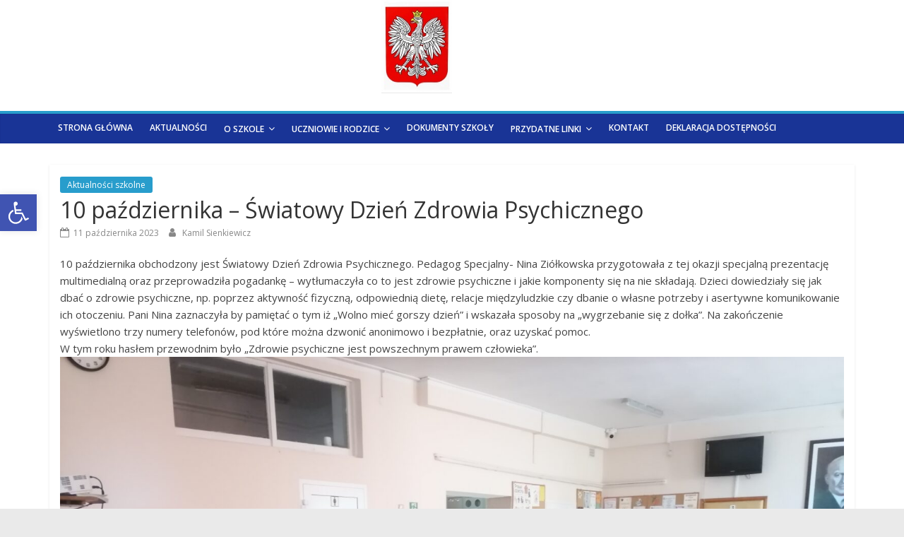

--- FILE ---
content_type: text/html; charset=UTF-8
request_url: https://spraczki.com.pl/10-pazdziernika-swiatowy-dzien-zdrowia-psychicznego/
body_size: 17725
content:
<!DOCTYPE html>
<html lang="pl-PL">
<head>
			<meta charset="UTF-8" />
		<meta name="viewport" content="width=device-width, initial-scale=1">
		<link rel="profile" href="http://gmpg.org/xfn/11" />
		<title>10 października &#8211; Światowy Dzień Zdrowia Psychicznego &#8211; Szkoła Podstawowa im. Stanisława Mikołajczyka w Rączkach</title>

	  <meta name='robots' content='max-image-preview:large' />
<link rel='dns-prefetch' href='//fonts.googleapis.com' />
<link rel="alternate" type="application/rss+xml" title="Szkoła Podstawowa im. Stanisława Mikołajczyka w Rączkach &raquo; Kanał z wpisami" href="https://spraczki.com.pl/feed/" />
<link rel="alternate" type="application/rss+xml" title="Szkoła Podstawowa im. Stanisława Mikołajczyka w Rączkach &raquo; Kanał z komentarzami" href="https://spraczki.com.pl/comments/feed/" />
<link rel="alternate" title="oEmbed (JSON)" type="application/json+oembed" href="https://spraczki.com.pl/wp-json/oembed/1.0/embed?url=https%3A%2F%2Fspraczki.com.pl%2F10-pazdziernika-swiatowy-dzien-zdrowia-psychicznego%2F" />
<link rel="alternate" title="oEmbed (XML)" type="text/xml+oembed" href="https://spraczki.com.pl/wp-json/oembed/1.0/embed?url=https%3A%2F%2Fspraczki.com.pl%2F10-pazdziernika-swiatowy-dzien-zdrowia-psychicznego%2F&#038;format=xml" />
<style id='wp-img-auto-sizes-contain-inline-css' type='text/css'>
img:is([sizes=auto i],[sizes^="auto," i]){contain-intrinsic-size:3000px 1500px}
/*# sourceURL=wp-img-auto-sizes-contain-inline-css */
</style>
<link rel='stylesheet' id='pt-cv-public-style-css' href='https://spraczki.com.pl/wp-content/plugins/content-views-query-and-display-post-page/public/assets/css/cv.css?ver=2.3.4' type='text/css' media='all' />
<style id='wp-emoji-styles-inline-css' type='text/css'>

	img.wp-smiley, img.emoji {
		display: inline !important;
		border: none !important;
		box-shadow: none !important;
		height: 1em !important;
		width: 1em !important;
		margin: 0 0.07em !important;
		vertical-align: -0.1em !important;
		background: none !important;
		padding: 0 !important;
	}
/*# sourceURL=wp-emoji-styles-inline-css */
</style>
<style id='wp-block-library-inline-css' type='text/css'>
:root{--wp-block-synced-color:#7a00df;--wp-block-synced-color--rgb:122,0,223;--wp-bound-block-color:var(--wp-block-synced-color);--wp-editor-canvas-background:#ddd;--wp-admin-theme-color:#007cba;--wp-admin-theme-color--rgb:0,124,186;--wp-admin-theme-color-darker-10:#006ba1;--wp-admin-theme-color-darker-10--rgb:0,107,160.5;--wp-admin-theme-color-darker-20:#005a87;--wp-admin-theme-color-darker-20--rgb:0,90,135;--wp-admin-border-width-focus:2px}@media (min-resolution:192dpi){:root{--wp-admin-border-width-focus:1.5px}}.wp-element-button{cursor:pointer}:root .has-very-light-gray-background-color{background-color:#eee}:root .has-very-dark-gray-background-color{background-color:#313131}:root .has-very-light-gray-color{color:#eee}:root .has-very-dark-gray-color{color:#313131}:root .has-vivid-green-cyan-to-vivid-cyan-blue-gradient-background{background:linear-gradient(135deg,#00d084,#0693e3)}:root .has-purple-crush-gradient-background{background:linear-gradient(135deg,#34e2e4,#4721fb 50%,#ab1dfe)}:root .has-hazy-dawn-gradient-background{background:linear-gradient(135deg,#faaca8,#dad0ec)}:root .has-subdued-olive-gradient-background{background:linear-gradient(135deg,#fafae1,#67a671)}:root .has-atomic-cream-gradient-background{background:linear-gradient(135deg,#fdd79a,#004a59)}:root .has-nightshade-gradient-background{background:linear-gradient(135deg,#330968,#31cdcf)}:root .has-midnight-gradient-background{background:linear-gradient(135deg,#020381,#2874fc)}:root{--wp--preset--font-size--normal:16px;--wp--preset--font-size--huge:42px}.has-regular-font-size{font-size:1em}.has-larger-font-size{font-size:2.625em}.has-normal-font-size{font-size:var(--wp--preset--font-size--normal)}.has-huge-font-size{font-size:var(--wp--preset--font-size--huge)}.has-text-align-center{text-align:center}.has-text-align-left{text-align:left}.has-text-align-right{text-align:right}.has-fit-text{white-space:nowrap!important}#end-resizable-editor-section{display:none}.aligncenter{clear:both}.items-justified-left{justify-content:flex-start}.items-justified-center{justify-content:center}.items-justified-right{justify-content:flex-end}.items-justified-space-between{justify-content:space-between}.screen-reader-text{border:0;clip-path:inset(50%);height:1px;margin:-1px;overflow:hidden;padding:0;position:absolute;width:1px;word-wrap:normal!important}.screen-reader-text:focus{background-color:#ddd;clip-path:none;color:#444;display:block;font-size:1em;height:auto;left:5px;line-height:normal;padding:15px 23px 14px;text-decoration:none;top:5px;width:auto;z-index:100000}html :where(.has-border-color){border-style:solid}html :where([style*=border-top-color]){border-top-style:solid}html :where([style*=border-right-color]){border-right-style:solid}html :where([style*=border-bottom-color]){border-bottom-style:solid}html :where([style*=border-left-color]){border-left-style:solid}html :where([style*=border-width]){border-style:solid}html :where([style*=border-top-width]){border-top-style:solid}html :where([style*=border-right-width]){border-right-style:solid}html :where([style*=border-bottom-width]){border-bottom-style:solid}html :where([style*=border-left-width]){border-left-style:solid}html :where(img[class*=wp-image-]){height:auto;max-width:100%}:where(figure){margin:0 0 1em}html :where(.is-position-sticky){--wp-admin--admin-bar--position-offset:var(--wp-admin--admin-bar--height,0px)}@media screen and (max-width:600px){html :where(.is-position-sticky){--wp-admin--admin-bar--position-offset:0px}}

/*# sourceURL=wp-block-library-inline-css */
</style><style id='global-styles-inline-css' type='text/css'>
:root{--wp--preset--aspect-ratio--square: 1;--wp--preset--aspect-ratio--4-3: 4/3;--wp--preset--aspect-ratio--3-4: 3/4;--wp--preset--aspect-ratio--3-2: 3/2;--wp--preset--aspect-ratio--2-3: 2/3;--wp--preset--aspect-ratio--16-9: 16/9;--wp--preset--aspect-ratio--9-16: 9/16;--wp--preset--color--black: #000000;--wp--preset--color--cyan-bluish-gray: #abb8c3;--wp--preset--color--white: #ffffff;--wp--preset--color--pale-pink: #f78da7;--wp--preset--color--vivid-red: #cf2e2e;--wp--preset--color--luminous-vivid-orange: #ff6900;--wp--preset--color--luminous-vivid-amber: #fcb900;--wp--preset--color--light-green-cyan: #7bdcb5;--wp--preset--color--vivid-green-cyan: #00d084;--wp--preset--color--pale-cyan-blue: #8ed1fc;--wp--preset--color--vivid-cyan-blue: #0693e3;--wp--preset--color--vivid-purple: #9b51e0;--wp--preset--gradient--vivid-cyan-blue-to-vivid-purple: linear-gradient(135deg,rgb(6,147,227) 0%,rgb(155,81,224) 100%);--wp--preset--gradient--light-green-cyan-to-vivid-green-cyan: linear-gradient(135deg,rgb(122,220,180) 0%,rgb(0,208,130) 100%);--wp--preset--gradient--luminous-vivid-amber-to-luminous-vivid-orange: linear-gradient(135deg,rgb(252,185,0) 0%,rgb(255,105,0) 100%);--wp--preset--gradient--luminous-vivid-orange-to-vivid-red: linear-gradient(135deg,rgb(255,105,0) 0%,rgb(207,46,46) 100%);--wp--preset--gradient--very-light-gray-to-cyan-bluish-gray: linear-gradient(135deg,rgb(238,238,238) 0%,rgb(169,184,195) 100%);--wp--preset--gradient--cool-to-warm-spectrum: linear-gradient(135deg,rgb(74,234,220) 0%,rgb(151,120,209) 20%,rgb(207,42,186) 40%,rgb(238,44,130) 60%,rgb(251,105,98) 80%,rgb(254,248,76) 100%);--wp--preset--gradient--blush-light-purple: linear-gradient(135deg,rgb(255,206,236) 0%,rgb(152,150,240) 100%);--wp--preset--gradient--blush-bordeaux: linear-gradient(135deg,rgb(254,205,165) 0%,rgb(254,45,45) 50%,rgb(107,0,62) 100%);--wp--preset--gradient--luminous-dusk: linear-gradient(135deg,rgb(255,203,112) 0%,rgb(199,81,192) 50%,rgb(65,88,208) 100%);--wp--preset--gradient--pale-ocean: linear-gradient(135deg,rgb(255,245,203) 0%,rgb(182,227,212) 50%,rgb(51,167,181) 100%);--wp--preset--gradient--electric-grass: linear-gradient(135deg,rgb(202,248,128) 0%,rgb(113,206,126) 100%);--wp--preset--gradient--midnight: linear-gradient(135deg,rgb(2,3,129) 0%,rgb(40,116,252) 100%);--wp--preset--font-size--small: 13px;--wp--preset--font-size--medium: 20px;--wp--preset--font-size--large: 36px;--wp--preset--font-size--x-large: 42px;--wp--preset--spacing--20: 0.44rem;--wp--preset--spacing--30: 0.67rem;--wp--preset--spacing--40: 1rem;--wp--preset--spacing--50: 1.5rem;--wp--preset--spacing--60: 2.25rem;--wp--preset--spacing--70: 3.38rem;--wp--preset--spacing--80: 5.06rem;--wp--preset--shadow--natural: 6px 6px 9px rgba(0, 0, 0, 0.2);--wp--preset--shadow--deep: 12px 12px 50px rgba(0, 0, 0, 0.4);--wp--preset--shadow--sharp: 6px 6px 0px rgba(0, 0, 0, 0.2);--wp--preset--shadow--outlined: 6px 6px 0px -3px rgb(255, 255, 255), 6px 6px rgb(0, 0, 0);--wp--preset--shadow--crisp: 6px 6px 0px rgb(0, 0, 0);}:where(.is-layout-flex){gap: 0.5em;}:where(.is-layout-grid){gap: 0.5em;}body .is-layout-flex{display: flex;}.is-layout-flex{flex-wrap: wrap;align-items: center;}.is-layout-flex > :is(*, div){margin: 0;}body .is-layout-grid{display: grid;}.is-layout-grid > :is(*, div){margin: 0;}:where(.wp-block-columns.is-layout-flex){gap: 2em;}:where(.wp-block-columns.is-layout-grid){gap: 2em;}:where(.wp-block-post-template.is-layout-flex){gap: 1.25em;}:where(.wp-block-post-template.is-layout-grid){gap: 1.25em;}.has-black-color{color: var(--wp--preset--color--black) !important;}.has-cyan-bluish-gray-color{color: var(--wp--preset--color--cyan-bluish-gray) !important;}.has-white-color{color: var(--wp--preset--color--white) !important;}.has-pale-pink-color{color: var(--wp--preset--color--pale-pink) !important;}.has-vivid-red-color{color: var(--wp--preset--color--vivid-red) !important;}.has-luminous-vivid-orange-color{color: var(--wp--preset--color--luminous-vivid-orange) !important;}.has-luminous-vivid-amber-color{color: var(--wp--preset--color--luminous-vivid-amber) !important;}.has-light-green-cyan-color{color: var(--wp--preset--color--light-green-cyan) !important;}.has-vivid-green-cyan-color{color: var(--wp--preset--color--vivid-green-cyan) !important;}.has-pale-cyan-blue-color{color: var(--wp--preset--color--pale-cyan-blue) !important;}.has-vivid-cyan-blue-color{color: var(--wp--preset--color--vivid-cyan-blue) !important;}.has-vivid-purple-color{color: var(--wp--preset--color--vivid-purple) !important;}.has-black-background-color{background-color: var(--wp--preset--color--black) !important;}.has-cyan-bluish-gray-background-color{background-color: var(--wp--preset--color--cyan-bluish-gray) !important;}.has-white-background-color{background-color: var(--wp--preset--color--white) !important;}.has-pale-pink-background-color{background-color: var(--wp--preset--color--pale-pink) !important;}.has-vivid-red-background-color{background-color: var(--wp--preset--color--vivid-red) !important;}.has-luminous-vivid-orange-background-color{background-color: var(--wp--preset--color--luminous-vivid-orange) !important;}.has-luminous-vivid-amber-background-color{background-color: var(--wp--preset--color--luminous-vivid-amber) !important;}.has-light-green-cyan-background-color{background-color: var(--wp--preset--color--light-green-cyan) !important;}.has-vivid-green-cyan-background-color{background-color: var(--wp--preset--color--vivid-green-cyan) !important;}.has-pale-cyan-blue-background-color{background-color: var(--wp--preset--color--pale-cyan-blue) !important;}.has-vivid-cyan-blue-background-color{background-color: var(--wp--preset--color--vivid-cyan-blue) !important;}.has-vivid-purple-background-color{background-color: var(--wp--preset--color--vivid-purple) !important;}.has-black-border-color{border-color: var(--wp--preset--color--black) !important;}.has-cyan-bluish-gray-border-color{border-color: var(--wp--preset--color--cyan-bluish-gray) !important;}.has-white-border-color{border-color: var(--wp--preset--color--white) !important;}.has-pale-pink-border-color{border-color: var(--wp--preset--color--pale-pink) !important;}.has-vivid-red-border-color{border-color: var(--wp--preset--color--vivid-red) !important;}.has-luminous-vivid-orange-border-color{border-color: var(--wp--preset--color--luminous-vivid-orange) !important;}.has-luminous-vivid-amber-border-color{border-color: var(--wp--preset--color--luminous-vivid-amber) !important;}.has-light-green-cyan-border-color{border-color: var(--wp--preset--color--light-green-cyan) !important;}.has-vivid-green-cyan-border-color{border-color: var(--wp--preset--color--vivid-green-cyan) !important;}.has-pale-cyan-blue-border-color{border-color: var(--wp--preset--color--pale-cyan-blue) !important;}.has-vivid-cyan-blue-border-color{border-color: var(--wp--preset--color--vivid-cyan-blue) !important;}.has-vivid-purple-border-color{border-color: var(--wp--preset--color--vivid-purple) !important;}.has-vivid-cyan-blue-to-vivid-purple-gradient-background{background: var(--wp--preset--gradient--vivid-cyan-blue-to-vivid-purple) !important;}.has-light-green-cyan-to-vivid-green-cyan-gradient-background{background: var(--wp--preset--gradient--light-green-cyan-to-vivid-green-cyan) !important;}.has-luminous-vivid-amber-to-luminous-vivid-orange-gradient-background{background: var(--wp--preset--gradient--luminous-vivid-amber-to-luminous-vivid-orange) !important;}.has-luminous-vivid-orange-to-vivid-red-gradient-background{background: var(--wp--preset--gradient--luminous-vivid-orange-to-vivid-red) !important;}.has-very-light-gray-to-cyan-bluish-gray-gradient-background{background: var(--wp--preset--gradient--very-light-gray-to-cyan-bluish-gray) !important;}.has-cool-to-warm-spectrum-gradient-background{background: var(--wp--preset--gradient--cool-to-warm-spectrum) !important;}.has-blush-light-purple-gradient-background{background: var(--wp--preset--gradient--blush-light-purple) !important;}.has-blush-bordeaux-gradient-background{background: var(--wp--preset--gradient--blush-bordeaux) !important;}.has-luminous-dusk-gradient-background{background: var(--wp--preset--gradient--luminous-dusk) !important;}.has-pale-ocean-gradient-background{background: var(--wp--preset--gradient--pale-ocean) !important;}.has-electric-grass-gradient-background{background: var(--wp--preset--gradient--electric-grass) !important;}.has-midnight-gradient-background{background: var(--wp--preset--gradient--midnight) !important;}.has-small-font-size{font-size: var(--wp--preset--font-size--small) !important;}.has-medium-font-size{font-size: var(--wp--preset--font-size--medium) !important;}.has-large-font-size{font-size: var(--wp--preset--font-size--large) !important;}.has-x-large-font-size{font-size: var(--wp--preset--font-size--x-large) !important;}
/*# sourceURL=global-styles-inline-css */
</style>

<style id='classic-theme-styles-inline-css' type='text/css'>
/*! This file is auto-generated */
.wp-block-button__link{color:#fff;background-color:#32373c;border-radius:9999px;box-shadow:none;text-decoration:none;padding:calc(.667em + 2px) calc(1.333em + 2px);font-size:1.125em}.wp-block-file__button{background:#32373c;color:#fff;text-decoration:none}
/*# sourceURL=/wp-includes/css/classic-themes.min.css */
</style>
<link rel='stylesheet' id='page-list-style-css' href='https://spraczki.com.pl/wp-content/plugins/sitemap/css/page-list.css?ver=4.3' type='text/css' media='all' />
<link rel='stylesheet' id='dashicons-css' href='https://spraczki.com.pl/wp-includes/css/dashicons.min.css?ver=6.9' type='text/css' media='all' />
<link rel='stylesheet' id='wpmm_fontawesome_css-css' href='https://spraczki.com.pl/wp-content/plugins/wp-megamenu/assets/font-awesome-4.7.0/css/font-awesome.min.css?ver=4.7.0' type='text/css' media='all' />
<link rel='stylesheet' id='wpmm_icofont_css-css' href='https://spraczki.com.pl/wp-content/plugins/wp-megamenu/assets/icofont/icofont.min.css?ver=1.0.1' type='text/css' media='all' />
<link rel='stylesheet' id='wpmm_css-css' href='https://spraczki.com.pl/wp-content/plugins/wp-megamenu/assets/css/wpmm.css?ver=1.3.7' type='text/css' media='all' />
<link rel='stylesheet' id='wp_megamenu_generated_css-css' href='https://spraczki.com.pl/wp-content/uploads/wp-megamenu/wp-megamenu.css?ver=1.3.7' type='text/css' media='all' />
<link rel='stylesheet' id='featuresbox_css-css' href='https://spraczki.com.pl/wp-content/plugins/wp-megamenu/addons/wpmm-featuresbox/wpmm-featuresbox.css?ver=1' type='text/css' media='all' />
<link rel='stylesheet' id='postgrid_css-css' href='https://spraczki.com.pl/wp-content/plugins/wp-megamenu/addons/wpmm-gridpost/wpmm-gridpost.css?ver=1' type='text/css' media='all' />
<link rel='stylesheet' id='wp-lightbox-2.min.css-css' href='https://spraczki.com.pl/wp-content/plugins/wp-lightbox-2/styles/lightbox.min.pl_PL.css?ver=1.3.4' type='text/css' media='all' />
<link rel='stylesheet' id='colormag_style-css' href='https://spraczki.com.pl/wp-content/themes/colormag/style.css?ver=2.0.5.1' type='text/css' media='all' />
<link rel='stylesheet' id='colormag-fontawesome-css' href='https://spraczki.com.pl/wp-content/themes/colormag/fontawesome/css/font-awesome.min.css?ver=2.0.5.1' type='text/css' media='all' />
<link rel='stylesheet' id='colormag_googlefonts-css' href='//fonts.googleapis.com/css?family=Open+Sans%3A400%2C600&#038;ver=2.0.5.1' type='text/css' media='all' />
<link rel='stylesheet' id='recent-posts-widget-with-thumbnails-public-style-css' href='https://spraczki.com.pl/wp-content/plugins/recent-posts-widget-with-thumbnails/public.css?ver=7.0.2' type='text/css' media='all' />
<link rel='stylesheet' id='tf-compiled-options-mobmenu-css' href='https://spraczki.com.pl/wp-content/uploads/dynamic-mobmenu.css?ver=2.8.1.8.1-274' type='text/css' media='all' />
<link rel='stylesheet' id='tf-google-webfont-dosis-css' href='//fonts.googleapis.com/css?family=Dosis%3Ainherit%2C400&#038;subset=latin%2Clatin-ext&#038;ver=6.9' type='text/css' media='all' />
<link rel='stylesheet' id='dry_awp_theme_style-css' href='https://spraczki.com.pl/wp-content/plugins/advanced-wp-columns/assets/css/awp-columns.css?ver=6.9' type='text/css' media='all' />
<style id='dry_awp_theme_style-inline-css' type='text/css'>
@media screen and (max-width: 1024px) {	.csColumn {		clear: both !important;		float: none !important;		text-align: center !important;		margin-left:  10% !important;		margin-right: 10% !important;		width: 80% !important;	}	.csColumnGap {		display: none !important;	}}
/*# sourceURL=dry_awp_theme_style-inline-css */
</style>
<link rel='stylesheet' id='pojo-a11y-css' href='https://spraczki.com.pl/wp-content/plugins/pojo-accessibility/assets/css/style.min.css?ver=1.0.0' type='text/css' media='all' />
<link rel='stylesheet' id='lgc-unsemantic-grid-responsive-tablet-css' href='https://spraczki.com.pl/wp-content/plugins/lightweight-grid-columns/css/unsemantic-grid-responsive-tablet.css?ver=1.0' type='text/css' media='all' />
<link rel='stylesheet' id='cssmobmenu-icons-css' href='https://spraczki.com.pl/wp-content/plugins/mobile-menu/includes/css/mobmenu-icons.css?ver=6.9' type='text/css' media='all' />
<link rel='stylesheet' id='cssmobmenu-css' href='https://spraczki.com.pl/wp-content/plugins/mobile-menu/includes/css/mobmenu.css?ver=2.8.1.8.1' type='text/css' media='all' />
<link rel='stylesheet' id='open-sans-css' href='https://fonts.googleapis.com/css?family=Open+Sans%3A300italic%2C400italic%2C600italic%2C300%2C400%2C600&#038;subset=latin%2Clatin-ext&#038;display=fallback&#038;ver=6.9' type='text/css' media='all' />
<link rel='stylesheet' id='poppins-css' href='//fonts.googleapis.com/css?family=Poppins%3A100%2C100italic%2C200%2C200italic%2C300%2C300italic%2Cregular%2Citalic%2C500%2C500italic%2C600%2C600italic%2C700%2C700italic%2C800%2C800italic%2C900%2C900italic&#038;ver=1.3.7' type='text/css' media='all' />
<script type="text/javascript" src="https://spraczki.com.pl/wp-includes/js/jquery/jquery.min.js?ver=3.7.1" id="jquery-core-js"></script>
<script type="text/javascript" src="https://spraczki.com.pl/wp-includes/js/jquery/jquery-migrate.min.js?ver=3.4.1" id="jquery-migrate-js"></script>
<script type="text/javascript" src="https://spraczki.com.pl/wp-content/plugins/wp-megamenu/addons/wpmm-featuresbox/wpmm-featuresbox.js?ver=1" id="featuresbox-style-js"></script>
<script type="text/javascript" id="postgrid-style-js-extra">
/* <![CDATA[ */
var postgrid_ajax_load = {"ajax_url":"https://spraczki.com.pl/wp-admin/admin-ajax.php","redirecturl":"https://spraczki.com.pl/"};
//# sourceURL=postgrid-style-js-extra
/* ]]> */
</script>
<script type="text/javascript" src="https://spraczki.com.pl/wp-content/plugins/wp-megamenu/addons/wpmm-gridpost/wpmm-gridpost.js?ver=1" id="postgrid-style-js"></script>
<script type="text/javascript" src="https://spraczki.com.pl/wp-content/plugins/mobile-menu/includes/js/mobmenu.js?ver=2.8.1.8.1" id="mobmenujs-js"></script>
<link rel="https://api.w.org/" href="https://spraczki.com.pl/wp-json/" /><link rel="alternate" title="JSON" type="application/json" href="https://spraczki.com.pl/wp-json/wp/v2/posts/18879" /><link rel="EditURI" type="application/rsd+xml" title="RSD" href="https://spraczki.com.pl/xmlrpc.php?rsd" />
<meta name="generator" content="WordPress 6.9" />
<link rel="canonical" href="https://spraczki.com.pl/10-pazdziernika-swiatowy-dzien-zdrowia-psychicznego/" />
<link rel='shortlink' href='https://spraczki.com.pl/?p=18879' />
		<!--[if lt IE 9]>
			<link rel="stylesheet" href="https://spraczki.com.pl/wp-content/plugins/lightweight-grid-columns/css/ie.min.css" />
		<![endif]-->
	<style type="text/css">.wp-megamenu-wrap > ul.wp-megamenu > li.wpmm_mega_menu > .wpmm-strees-row-container 
                        > ul.wp-megamenu-sub-menu { width: 100% !important;}.wp-megamenu > li.wp-megamenu-item-64.wpmm-item-fixed-width  > ul.wp-megamenu-sub-menu { width: 100% !important;}.wpmm-nav-wrap ul.wp-megamenu>li ul.wp-megamenu-sub-menu #wp-megamenu-item-64>a { }.wpmm-nav-wrap .wp-megamenu>li>ul.wp-megamenu-sub-menu li#wp-megamenu-item-64>a { }li#wp-megamenu-item-64> ul ul ul> li { width: 100%; display: inline-block;} li#wp-megamenu-item-64 a { }#wp-megamenu-item-64> .wp-megamenu-sub-menu { }.wp-megamenu-wrap > ul.wp-megamenu > li.wpmm_mega_menu > .wpmm-strees-row-container 
                        > ul.wp-megamenu-sub-menu { width: 100% !important;}.wp-megamenu > li.wp-megamenu-item-65.wpmm-item-fixed-width  > ul.wp-megamenu-sub-menu { width: 100% !important;}.wpmm-nav-wrap ul.wp-megamenu>li ul.wp-megamenu-sub-menu #wp-megamenu-item-65>a { }.wpmm-nav-wrap .wp-megamenu>li>ul.wp-megamenu-sub-menu li#wp-megamenu-item-65>a { }li#wp-megamenu-item-65> ul ul ul> li { width: 100%; display: inline-block;} li#wp-megamenu-item-65 a { }#wp-megamenu-item-65> .wp-megamenu-sub-menu { }.wp-megamenu-wrap > ul.wp-megamenu > li.wpmm_mega_menu > .wpmm-strees-row-container 
                        > ul.wp-megamenu-sub-menu { width: 100% !important;}.wp-megamenu > li.wp-megamenu-item-13048.wpmm-item-fixed-width  > ul.wp-megamenu-sub-menu { width: 100% !important;}.wpmm-nav-wrap ul.wp-megamenu>li ul.wp-megamenu-sub-menu #wp-megamenu-item-13048>a { }.wpmm-nav-wrap .wp-megamenu>li>ul.wp-megamenu-sub-menu li#wp-megamenu-item-13048>a { }li#wp-megamenu-item-13048> ul ul ul> li { width: 100%; display: inline-block;} li#wp-megamenu-item-13048 a { }#wp-megamenu-item-13048> .wp-megamenu-sub-menu { }.wp-megamenu-wrap > ul.wp-megamenu > li.wpmm_mega_menu > .wpmm-strees-row-container 
                        > ul.wp-megamenu-sub-menu { width: 100% !important;}.wp-megamenu > li.wp-megamenu-item-4086.wpmm-item-fixed-width  > ul.wp-megamenu-sub-menu { width: 100% !important;}.wpmm-nav-wrap ul.wp-megamenu>li ul.wp-megamenu-sub-menu #wp-megamenu-item-4086>a { }.wpmm-nav-wrap .wp-megamenu>li>ul.wp-megamenu-sub-menu li#wp-megamenu-item-4086>a { }li#wp-megamenu-item-4086> ul ul ul> li { width: 100%; display: inline-block;} li#wp-megamenu-item-4086 a { }#wp-megamenu-item-4086> .wp-megamenu-sub-menu { }.wp-megamenu-wrap > ul.wp-megamenu > li.wpmm_mega_menu > .wpmm-strees-row-container 
                        > ul.wp-megamenu-sub-menu { width: 100% !important;}.wp-megamenu > li.wp-megamenu-item-46.wpmm-item-fixed-width  > ul.wp-megamenu-sub-menu { width: 100% !important;}.wpmm-nav-wrap ul.wp-megamenu>li ul.wp-megamenu-sub-menu #wp-megamenu-item-46>a { }.wpmm-nav-wrap .wp-megamenu>li>ul.wp-megamenu-sub-menu li#wp-megamenu-item-46>a { }li#wp-megamenu-item-46> ul ul ul> li { width: 100%; display: inline-block;} li#wp-megamenu-item-46 a { }#wp-megamenu-item-46> .wp-megamenu-sub-menu { }.wp-megamenu-wrap > ul.wp-megamenu > li.wpmm_mega_menu > .wpmm-strees-row-container 
                        > ul.wp-megamenu-sub-menu { width: 100% !important;}.wp-megamenu > li.wp-megamenu-item-138.wpmm-item-fixed-width  > ul.wp-megamenu-sub-menu { width: 100% !important;}.wpmm-nav-wrap ul.wp-megamenu>li ul.wp-megamenu-sub-menu #wp-megamenu-item-138>a { }.wpmm-nav-wrap .wp-megamenu>li>ul.wp-megamenu-sub-menu li#wp-megamenu-item-138>a { }li#wp-megamenu-item-138> ul ul ul> li { width: 100%; display: inline-block;} li#wp-megamenu-item-138 a { }#wp-megamenu-item-138> .wp-megamenu-sub-menu { }.wp-megamenu-wrap > ul.wp-megamenu > li.wpmm_mega_menu > .wpmm-strees-row-container 
                        > ul.wp-megamenu-sub-menu { width: 100% !important;}.wp-megamenu > li.wp-megamenu-item-14008.wpmm-item-fixed-width  > ul.wp-megamenu-sub-menu { width: 100% !important;}.wpmm-nav-wrap ul.wp-megamenu>li ul.wp-megamenu-sub-menu #wp-megamenu-item-14008>a { }.wpmm-nav-wrap .wp-megamenu>li>ul.wp-megamenu-sub-menu li#wp-megamenu-item-14008>a { }li#wp-megamenu-item-14008> ul ul ul> li { width: 100%; display: inline-block;} li#wp-megamenu-item-14008 a { }#wp-megamenu-item-14008> .wp-megamenu-sub-menu { }.wp-megamenu-wrap > ul.wp-megamenu > li.wpmm_mega_menu > .wpmm-strees-row-container 
                        > ul.wp-megamenu-sub-menu { width: 100% !important;}.wp-megamenu > li.wp-megamenu-item-14009.wpmm-item-fixed-width  > ul.wp-megamenu-sub-menu { width: 100% !important;}.wpmm-nav-wrap ul.wp-megamenu>li ul.wp-megamenu-sub-menu #wp-megamenu-item-14009>a { }.wpmm-nav-wrap .wp-megamenu>li>ul.wp-megamenu-sub-menu li#wp-megamenu-item-14009>a { }li#wp-megamenu-item-14009> ul ul ul> li { width: 100%; display: inline-block;} li#wp-megamenu-item-14009 a { }#wp-megamenu-item-14009> .wp-megamenu-sub-menu { }.wp-megamenu-wrap > ul.wp-megamenu > li.wpmm_mega_menu > .wpmm-strees-row-container 
                        > ul.wp-megamenu-sub-menu { width: 100% !important;}.wp-megamenu > li.wp-megamenu-item-14019.wpmm-item-fixed-width  > ul.wp-megamenu-sub-menu { width: 100% !important;}.wpmm-nav-wrap ul.wp-megamenu>li ul.wp-megamenu-sub-menu #wp-megamenu-item-14019>a { }.wpmm-nav-wrap .wp-megamenu>li>ul.wp-megamenu-sub-menu li#wp-megamenu-item-14019>a { }li#wp-megamenu-item-14019> ul ul ul> li { width: 100%; display: inline-block;} li#wp-megamenu-item-14019 a { }#wp-megamenu-item-14019> .wp-megamenu-sub-menu { }.wp-megamenu-wrap > ul.wp-megamenu > li.wpmm_mega_menu > .wpmm-strees-row-container 
                        > ul.wp-megamenu-sub-menu { width: 100% !important;}.wp-megamenu > li.wp-megamenu-item-14028.wpmm-item-fixed-width  > ul.wp-megamenu-sub-menu { width: 100% !important;}.wpmm-nav-wrap ul.wp-megamenu>li ul.wp-megamenu-sub-menu #wp-megamenu-item-14028>a { }.wpmm-nav-wrap .wp-megamenu>li>ul.wp-megamenu-sub-menu li#wp-megamenu-item-14028>a { }li#wp-megamenu-item-14028> ul ul ul> li { width: 100%; display: inline-block;} li#wp-megamenu-item-14028 a { }#wp-megamenu-item-14028> .wp-megamenu-sub-menu { }.wp-megamenu-wrap > ul.wp-megamenu > li.wpmm_mega_menu > .wpmm-strees-row-container 
                        > ul.wp-megamenu-sub-menu { width: 100% !important;}.wp-megamenu > li.wp-megamenu-item-14029.wpmm-item-fixed-width  > ul.wp-megamenu-sub-menu { width: 100% !important;}.wpmm-nav-wrap ul.wp-megamenu>li ul.wp-megamenu-sub-menu #wp-megamenu-item-14029>a { }.wpmm-nav-wrap .wp-megamenu>li>ul.wp-megamenu-sub-menu li#wp-megamenu-item-14029>a { }li#wp-megamenu-item-14029> ul ul ul> li { width: 100%; display: inline-block;} li#wp-megamenu-item-14029 a { }#wp-megamenu-item-14029> .wp-megamenu-sub-menu { }.wp-megamenu-wrap > ul.wp-megamenu > li.wpmm_mega_menu > .wpmm-strees-row-container 
                        > ul.wp-megamenu-sub-menu { width: 100% !important;}.wp-megamenu > li.wp-megamenu-item-14036.wpmm-item-fixed-width  > ul.wp-megamenu-sub-menu { width: 100% !important;}.wpmm-nav-wrap ul.wp-megamenu>li ul.wp-megamenu-sub-menu #wp-megamenu-item-14036>a { }.wpmm-nav-wrap .wp-megamenu>li>ul.wp-megamenu-sub-menu li#wp-megamenu-item-14036>a { }li#wp-megamenu-item-14036> ul ul ul> li { width: 100%; display: inline-block;} li#wp-megamenu-item-14036 a { }#wp-megamenu-item-14036> .wp-megamenu-sub-menu { }.wp-megamenu-wrap > ul.wp-megamenu > li.wpmm_mega_menu > .wpmm-strees-row-container 
                        > ul.wp-megamenu-sub-menu { width: 100% !important;}.wp-megamenu > li.wp-megamenu-item-14030.wpmm-item-fixed-width  > ul.wp-megamenu-sub-menu { width: 100% !important;}.wpmm-nav-wrap ul.wp-megamenu>li ul.wp-megamenu-sub-menu #wp-megamenu-item-14030>a { }.wpmm-nav-wrap .wp-megamenu>li>ul.wp-megamenu-sub-menu li#wp-megamenu-item-14030>a { }li#wp-megamenu-item-14030> ul ul ul> li { width: 100%; display: inline-block;} li#wp-megamenu-item-14030 a { }#wp-megamenu-item-14030> .wp-megamenu-sub-menu { }.wp-megamenu-wrap > ul.wp-megamenu > li.wpmm_mega_menu > .wpmm-strees-row-container 
                        > ul.wp-megamenu-sub-menu { width: 100% !important;}.wp-megamenu > li.wp-megamenu-item-14136.wpmm-item-fixed-width  > ul.wp-megamenu-sub-menu { width: 100% !important;}.wpmm-nav-wrap ul.wp-megamenu>li ul.wp-megamenu-sub-menu #wp-megamenu-item-14136>a { }.wpmm-nav-wrap .wp-megamenu>li>ul.wp-megamenu-sub-menu li#wp-megamenu-item-14136>a { }li#wp-megamenu-item-14136> ul ul ul> li { width: 100%; display: inline-block;} li#wp-megamenu-item-14136 a { }#wp-megamenu-item-14136> .wp-megamenu-sub-menu { }.wp-megamenu-wrap > ul.wp-megamenu > li.wpmm_mega_menu > .wpmm-strees-row-container 
                        > ul.wp-megamenu-sub-menu { width: 100% !important;}.wp-megamenu > li.wp-megamenu-item-14223.wpmm-item-fixed-width  > ul.wp-megamenu-sub-menu { width: 100% !important;}.wpmm-nav-wrap ul.wp-megamenu>li ul.wp-megamenu-sub-menu #wp-megamenu-item-14223>a { }.wpmm-nav-wrap .wp-megamenu>li>ul.wp-megamenu-sub-menu li#wp-megamenu-item-14223>a { }li#wp-megamenu-item-14223> ul ul ul> li { width: 100%; display: inline-block;} li#wp-megamenu-item-14223 a { }#wp-megamenu-item-14223> .wp-megamenu-sub-menu { }</style><style type="text/css"></style><style type="text/css">
#pojo-a11y-toolbar .pojo-a11y-toolbar-toggle a{ background-color: #4054b2;	color: #ffffff;}
#pojo-a11y-toolbar .pojo-a11y-toolbar-overlay, #pojo-a11y-toolbar .pojo-a11y-toolbar-overlay ul.pojo-a11y-toolbar-items.pojo-a11y-links{ border-color: #4054b2;}
body.pojo-a11y-focusable a:focus{ outline-style: solid !important;	outline-width: 1px !important;	outline-color: #FF0000 !important;}
#pojo-a11y-toolbar{ top: 240px !important;}
#pojo-a11y-toolbar .pojo-a11y-toolbar-overlay{ background-color: #ffffff;}
#pojo-a11y-toolbar .pojo-a11y-toolbar-overlay ul.pojo-a11y-toolbar-items li.pojo-a11y-toolbar-item a, #pojo-a11y-toolbar .pojo-a11y-toolbar-overlay p.pojo-a11y-toolbar-title{ color: #333333;}
#pojo-a11y-toolbar .pojo-a11y-toolbar-overlay ul.pojo-a11y-toolbar-items li.pojo-a11y-toolbar-item a.active{ background-color: #4054b2;	color: #ffffff;}
@media (max-width: 767px) { #pojo-a11y-toolbar { top: 50px !important; } }</style><link rel="icon" href="https://spraczki.com.pl/wp-content/uploads/2016/10/cropped-cropped-cropped-logo-szkoly-2010-scaled-1-32x32.jpg" sizes="32x32" />
<link rel="icon" href="https://spraczki.com.pl/wp-content/uploads/2016/10/cropped-cropped-cropped-logo-szkoly-2010-scaled-1-192x192.jpg" sizes="192x192" />
<link rel="apple-touch-icon" href="https://spraczki.com.pl/wp-content/uploads/2016/10/cropped-cropped-cropped-logo-szkoly-2010-scaled-1-180x180.jpg" />
<meta name="msapplication-TileImage" content="https://spraczki.com.pl/wp-content/uploads/2016/10/cropped-cropped-cropped-logo-szkoly-2010-scaled-1-270x270.jpg" />
<style type="text/css">/** Mega Menu CSS: fs **/</style>
</head>

<body class="wp-singular post-template-default single single-post postid-18879 single-format-standard custom-background wp-embed-responsive wp-theme-colormag wp-megamenu no-sidebar-full-width wide mob-menu-slideout-over elementor-default elementor-kit-13601">

		<div id="page" class="hfeed site">
				<a class="skip-link screen-reader-text" href="#main">Skip to content</a>
				<header id="masthead" class="site-header clearfix ">
				<div id="header-text-nav-container" class="clearfix">
		<div id="wp-custom-header" class="wp-custom-header"><div class="header-image-wrap"><a href="https://spraczki.com.pl/" title="Szkoła Podstawowa im. Stanisława Mikołajczyka w Rączkach" rel="home"><img src="https://spraczki.com.pl/wp-content/uploads/2021/03/godlo3.jpg" class="header-image" width="118" height="154" alt="Szkoła Podstawowa im. Stanisława Mikołajczyka w Rączkach"></a></div></div>
		<div class="inner-wrap">
			<div id="header-text-nav-wrap" class="clearfix">

				<div id="header-left-section">
					
					<div id="header-text" class="screen-reader-text">
													<h3 id="site-title">
								<a href="https://spraczki.com.pl/" title="Szkoła Podstawowa im. Stanisława Mikołajczyka w Rączkach" rel="home">Szkoła Podstawowa im. Stanisława Mikołajczyka w Rączkach</a>
							</h3>
						
											</div><!-- #header-text -->
				</div><!-- #header-left-section -->

				<div id="header-right-section">
									</div><!-- #header-right-section -->

			</div><!-- #header-text-nav-wrap -->
		</div><!-- .inner-wrap -->

		
		<nav id="site-navigation" class="main-navigation clearfix" role="navigation">
			<div class="inner-wrap clearfix">
				
				
				<p class="menu-toggle"></p>
				<div class="menu-primary-container"><ul id="menu-menu-glowne" class="menu"><li id="menu-item-46" class="menu-item menu-item-type-custom menu-item-object-custom menu-item-home menu-item-46"><a href="https://spraczki.com.pl/">Strona główna</a></li>
<li id="menu-item-14008" class="menu-item menu-item-type-taxonomy menu-item-object-category current-post-ancestor current-menu-parent current-post-parent menu-item-14008"><a href="https://spraczki.com.pl/category/aktualnosci-szkolne/">Aktualności</a></li>
<li id="menu-item-14009" class="menu-item menu-item-type-taxonomy menu-item-object-category menu-item-has-children menu-item-14009"><a href="https://spraczki.com.pl/category/o-szkole/">O szkole</a>
<ul class="sub-menu">
	<li id="menu-item-14010" class="menu-item menu-item-type-post_type menu-item-object-page menu-item-14010"><a href="https://spraczki.com.pl/o-nas/historia-szkoly/">Historia szkoły</a></li>
	<li id="menu-item-14011" class="menu-item menu-item-type-post_type menu-item-object-page menu-item-14011"><a href="https://spraczki.com.pl/o-nas/patron-szkoly/">Nasz patron</a></li>
	<li id="menu-item-14012" class="menu-item menu-item-type-post_type menu-item-object-page menu-item-14012"><a href="https://spraczki.com.pl/o-dyrektorze/">Dyrekcja szkoły</a></li>
	<li id="menu-item-14013" class="menu-item menu-item-type-post_type menu-item-object-page menu-item-14013"><a href="https://spraczki.com.pl/nauczyciele/">Kadra pedagogiczna</a></li>
	<li id="menu-item-14014" class="menu-item menu-item-type-post_type menu-item-object-page menu-item-14014"><a href="https://spraczki.com.pl/o-nas/administracja-i-obsluga/">Pracownicy obsługi</a></li>
	<li id="menu-item-14015" class="menu-item menu-item-type-post_type menu-item-object-page menu-item-14015"><a href="https://spraczki.com.pl/samorzad-uczniowski/">Samorząd Uczniowski</a></li>
	<li id="menu-item-14016" class="menu-item menu-item-type-post_type menu-item-object-page menu-item-14016"><a href="https://spraczki.com.pl/rodzice-w-szkole/">Rada rodziców</a></li>
	<li id="menu-item-14017" class="menu-item menu-item-type-custom menu-item-object-custom menu-item-14017"><a href="https://spraczki.com.pl/pielegniarka">Pielęgniarka szkolna</a></li>
	<li id="menu-item-14018" class="menu-item menu-item-type-taxonomy menu-item-object-category menu-item-14018"><a href="https://spraczki.com.pl/category/galeria-szkolna/">Galeria Szkolna</a></li>
</ul>
</li>
<li id="menu-item-14019" class="menu-item menu-item-type-taxonomy menu-item-object-category menu-item-has-children menu-item-14019"><a href="https://spraczki.com.pl/category/rodzice/">Uczniowie i rodzice</a>
<ul class="sub-menu">
	<li id="menu-item-14020" class="menu-item menu-item-type-custom menu-item-object-custom menu-item-14020"><a href="https://spraczki.com.pl/kalendarz">Kalendarz</a></li>
	<li id="menu-item-14223" class="menu-item menu-item-type-taxonomy menu-item-object-category menu-item-14223"><a href="https://spraczki.com.pl/category/rekrutacja/">Rekrutacja</a></li>
	<li id="menu-item-14022" class="menu-item menu-item-type-custom menu-item-object-custom menu-item-14022"><a href="https://spraczki.com.pl/godziny-lekcyjne">Godziny lekcyjne</a></li>
	<li id="menu-item-14023" class="menu-item menu-item-type-post_type menu-item-object-page menu-item-14023"><a href="https://spraczki.com.pl/plan-lekcji/">Plan lekcji</a></li>
	<li id="menu-item-14024" class="menu-item menu-item-type-taxonomy menu-item-object-category menu-item-14024"><a href="https://spraczki.com.pl/category/biblioteka/">Biblioteka</a></li>
	<li id="menu-item-14025" class="menu-item menu-item-type-taxonomy menu-item-object-category menu-item-14025"><a href="https://spraczki.com.pl/category/office365/">Office 365</a></li>
	<li id="menu-item-14350" class="menu-item menu-item-type-post_type menu-item-object-page menu-item-14350"><a href="https://spraczki.com.pl/rodo/">RODO</a></li>
	<li id="menu-item-14355" class="menu-item menu-item-type-post_type menu-item-object-page menu-item-14355"><a href="https://spraczki.com.pl/polityka-prywatnosci/">Polityka prywatności</a></li>
	<li id="menu-item-14027" class="menu-item menu-item-type-post_type menu-item-object-post menu-item-14027"><a href="https://spraczki.com.pl/wewnetrzna-procedura-bezpieczenstwa-dotyczaca-zapobiegania-i-przeciwdzialania-covid-19-na-terenie-szkoly-podstawowej-im-stanislawa-mikolajczyka-w-raczkach/">Covid-19</a></li>
</ul>
</li>
<li id="menu-item-14028" class="menu-item menu-item-type-post_type menu-item-object-page menu-item-14028"><a href="https://spraczki.com.pl/o-nas/dokumenty/">Dokumenty szkoły</a></li>
<li id="menu-item-14029" class="menu-item menu-item-type-custom menu-item-object-custom menu-item-has-children menu-item-14029"><a href="https://spraczki.com.pl/linki">Przydatne linki</a>
<ul class="sub-menu">
	<li id="menu-item-14030" class="menu-item menu-item-type-custom menu-item-object-custom menu-item-14030"><a target="_blank" href="https://www.gov.pl/web/edukacja-i-nauka%20target=_blank">Ministerstwo Edukacji i Nauki</a></li>
	<li id="menu-item-14031" class="menu-item menu-item-type-custom menu-item-object-custom menu-item-14031"><a target="_blank" href="http://cuw.nidzica.pl/">Centrum Usług Wspólnych</a></li>
	<li id="menu-item-14032" class="menu-item menu-item-type-custom menu-item-object-custom menu-item-14032"><a target="_blank" href="https://bip.nidzica.pl/">Biuletyn Informacji Publicznej</a></li>
	<li id="menu-item-14033" class="menu-item menu-item-type-custom menu-item-object-custom menu-item-14033"><a target="_blank" href="http://poradnia.powiatnidzicki.pl/">Poradnia Psychologiczno-Pedagogiczna w Nidzicy</a></li>
	<li id="menu-item-14034" class="menu-item menu-item-type-custom menu-item-object-custom menu-item-14034"><a target="_blank" href="https://www.nidzica.pl/">Gmina Nidzica</a></li>
	<li id="menu-item-14035" class="menu-item menu-item-type-custom menu-item-object-custom menu-item-14035"><a target="_blank" href="http://mops.nidzica.pl/">MOPS Nidzica</a></li>
</ul>
</li>
<li id="menu-item-14036" class="menu-item menu-item-type-custom menu-item-object-custom menu-item-14036"><a href="https://spraczki.com.pl/kontakt">Kontakt</a></li>
<li id="menu-item-14136" class="menu-item menu-item-type-post_type menu-item-object-page menu-item-14136"><a href="https://spraczki.com.pl/deklaracja-dostepnosci/">Deklaracja dostępności</a></li>
</ul></div>
			</div>
		</nav>

				</div><!-- #header-text-nav-container -->
				</header><!-- #masthead -->
				<div id="main" class="clearfix">
				<div class="inner-wrap clearfix">
		
	<div id="primary">
		<div id="content" class="clearfix">

			
<article id="post-18879" class="post-18879 post type-post status-publish format-standard hentry category-aktualnosci-szkolne">
	
	
	<div class="article-content clearfix">

		<div class="above-entry-meta"><span class="cat-links"><a href="https://spraczki.com.pl/category/aktualnosci-szkolne/"  rel="category tag">Aktualności szkolne</a>&nbsp;</span></div>
		<header class="entry-header">
			<h1 class="entry-title">
				10 października &#8211; Światowy Dzień Zdrowia Psychicznego			</h1>
		</header>

		<div class="below-entry-meta">
			<span class="posted-on"><a href="https://spraczki.com.pl/10-pazdziernika-swiatowy-dzien-zdrowia-psychicznego/" title="07:54" rel="bookmark"><i class="fa fa-calendar-o"></i> <time class="entry-date published updated" datetime="2023-10-11T07:54:09+02:00">11 października 2023</time></a></span>
			<span class="byline">
				<span class="author vcard">
					<i class="fa fa-user"></i>
					<a class="url fn n"
					   href="https://spraczki.com.pl/author/kamil-sienkiewicz/"
					   title="Kamil Sienkiewicz"
					>
						Kamil Sienkiewicz					</a>
				</span>
			</span>

			</div>
		<div class="entry-content clearfix">
			<p>10 października obchodzony jest Światowy Dzień Zdrowia Psychicznego. Pedagog Specjalny- Nina Ziółkowska przygotowała z tej okazji specjalną prezentację multimedialną oraz przeprowadziła pogadankę – wytłumaczyła co to jest zdrowie psychiczne i jakie komponenty się na nie składają. Dzieci dowiedziały się jak dbać o zdrowie psychiczne, np. poprzez aktywność fizyczną, odpowiednią dietę, relacje międzyludzkie czy dbanie o własne potrzeby i asertywne komunikowanie ich otoczeniu. Pani Nina zaznaczyła by pamiętać o tym iż „Wolno mieć gorszy dzień” i wskazała sposoby na „wygrzebanie się z dołka”. Na zakończenie wyświetlono trzy numery telefonów, pod które można dzwonić anonimowo i bezpłatnie, oraz uzyskać pomoc.<br />
W tym roku hasłem przewodnim było „Zdrowie psychiczne jest powszechnym prawem człowieka&#8221;.<br />
<img fetchpriority="high" decoding="async" src="https://spraczki.com.pl/wp-content/uploads/2023/10/IMG_20231010_124528-scaled.jpg" alt="" width="2560" height="1920" class="alignnone size-full wp-image-18880" srcset="https://spraczki.com.pl/wp-content/uploads/2023/10/IMG_20231010_124528-scaled.jpg 2560w, https://spraczki.com.pl/wp-content/uploads/2023/10/IMG_20231010_124528-300x225.jpg 300w, https://spraczki.com.pl/wp-content/uploads/2023/10/IMG_20231010_124528-150x113.jpg 150w, https://spraczki.com.pl/wp-content/uploads/2023/10/IMG_20231010_124528-768x576.jpg 768w, https://spraczki.com.pl/wp-content/uploads/2023/10/IMG_20231010_124528-1536x1152.jpg 1536w, https://spraczki.com.pl/wp-content/uploads/2023/10/IMG_20231010_124528-2048x1536.jpg 2048w" sizes="(max-width: 2560px) 100vw, 2560px" /></p>
<p><img decoding="async" src="https://spraczki.com.pl/wp-content/uploads/2023/10/IMG_20231010_124727-scaled.jpg" alt="" width="2560" height="1920" class="alignnone size-large wp-image-18881" srcset="https://spraczki.com.pl/wp-content/uploads/2023/10/IMG_20231010_124727-scaled.jpg 2560w, https://spraczki.com.pl/wp-content/uploads/2023/10/IMG_20231010_124727-300x225.jpg 300w, https://spraczki.com.pl/wp-content/uploads/2023/10/IMG_20231010_124727-150x113.jpg 150w, https://spraczki.com.pl/wp-content/uploads/2023/10/IMG_20231010_124727-768x576.jpg 768w, https://spraczki.com.pl/wp-content/uploads/2023/10/IMG_20231010_124727-1536x1152.jpg 1536w, https://spraczki.com.pl/wp-content/uploads/2023/10/IMG_20231010_124727-2048x1536.jpg 2048w" sizes="(max-width: 2560px) 100vw, 2560px" /></p>
<p><img decoding="async" src="https://spraczki.com.pl/wp-content/uploads/2023/10/IMG_20231010_130601-scaled.jpg" alt="" width="2560" height="1920" class="alignnone size-large wp-image-18882" srcset="https://spraczki.com.pl/wp-content/uploads/2023/10/IMG_20231010_130601-scaled.jpg 2560w, https://spraczki.com.pl/wp-content/uploads/2023/10/IMG_20231010_130601-300x225.jpg 300w, https://spraczki.com.pl/wp-content/uploads/2023/10/IMG_20231010_130601-150x113.jpg 150w, https://spraczki.com.pl/wp-content/uploads/2023/10/IMG_20231010_130601-768x576.jpg 768w, https://spraczki.com.pl/wp-content/uploads/2023/10/IMG_20231010_130601-1536x1152.jpg 1536w, https://spraczki.com.pl/wp-content/uploads/2023/10/IMG_20231010_130601-2048x1536.jpg 2048w" sizes="(max-width: 2560px) 100vw, 2560px" /></p>
		</div>

	</div>

	</article>

		</div><!-- #content -->

		
		<ul class="default-wp-page clearfix">
			<li class="previous"><a href="https://spraczki.com.pl/dzien-poczty-i-znaczka-pocztowego/" rel="prev"><span class="meta-nav">&larr;</span> Dzień poczty i znaczka pocztowego</a></li>
			<li class="next"><a href="https://spraczki.com.pl/konkurs-mistrz-szybkiego-mnozenia/" rel="next">Konkurs „MISTRZ SZYBKIEGO MNOŻENIA” <span class="meta-nav">&rarr;</span></a></li>
		</ul>

		
	</div><!-- #primary -->

		</div><!-- .inner-wrap -->
				</div><!-- #main -->
				<footer id="colophon" class="clearfix ">
		
<div class="footer-widgets-wrapper">
	<div class="inner-wrap">
		<div class="footer-widgets-area clearfix">
			<div class="tg-footer-main-widget">
				<div class="tg-first-footer-widget">
					<aside id="custom_html-3" class="widget_text widget widget_custom_html clearfix"><div class="textwidget custom-html-widget"><iframe src="https://www.google.com/maps/embed?pb=!1m18!1m12!1m3!1d2378.261461599674!2d20.326481816105645!3d53.41014997999242!2m3!1f0!2f0!3f0!3m2!1i1024!2i768!4f13.1!3m3!1m2!1s0x471d9819c7df6993%3A0x5e950be0f7110aef!2sSzko%C5%82a%20Podstawowa%20im.%20Stanis%C5%82awa%20Miko%C5%82ajczyka%20w%20R%C4%85czkach!5e0!3m2!1spl!2sfr!4v1614634717776!5m2!1spl!2sfr" width="650" height="330" style="border:0;" allowfullscreen="yes" loading="lazy"></iframe></div></aside>				</div>
			</div>

			<div class="tg-footer-other-widgets">
				<div class="tg-second-footer-widget">
									</div>
				<div class="tg-third-footer-widget">
									</div>
				<div class="tg-fourth-footer-widget">
					<aside id="text-2" class="widget widget_text clearfix"><h3 class="widget-title"><span>Adres</span></h3>			<div class="textwidget"><p>Szkoła Podstawowa im. Stanisława Mikołajczyka<br />
Rączki 30<br />
13-100 Nidzica<br />
Tel. &amp; Fax 896268015<br />
E-Mail: spraczki@nidzica.pl</p>
<p><a href="https://spraczki.com.pl/wp-content/uploads/2021/04/klauzula-informacyjna-2.doc" target="_blank" rel="noopener">Klauzula informacyjna</a></p>
<p><a href="http://bipspraczki.nidzica.pl" target="_blank" rel="noopener">BIP</a></p>
<p>&nbsp;</p>
</div>
		</aside>				</div>
			</div>
		</div>
	</div>
</div>
		<div class="footer-socket-wrapper clearfix">
			<div class="inner-wrap">
				<div class="footer-socket-area">
		
		<div class="footer-socket-right-section">
					</div>

				<div class="footer-socket-left-section">
			<div class="copyright">Prawa autorskie &copy; 2026 <a href="https://spraczki.com.pl/" title="Szkoła Podstawowa im. Stanisława Mikołajczyka w Rączkach" ><span>Szkoła Podstawowa im. Stanisława Mikołajczyka w Rączkach</span></a>. Wszystkie prawa zastrzeżone.<br>Szablon: <a href="https://themegrill.com/themes/colormag" target="_blank" title="ColorMag" rel="nofollow"><span>ColorMag</span></a> opracowany przez  ThemeGrill. Wspierane przez <a href="https://wordpress.org" target="_blank" title="WordPress" rel="nofollow"><span>WordPress</span></a></div>		</div>
				</div><!-- .footer-socket-area -->
					</div><!-- .inner-wrap -->
		</div><!-- .footer-socket-wrapper -->
				</footer><!-- #colophon -->
				<a href="#masthead" id="scroll-up"><i class="fa fa-chevron-up"></i></a>
				</div><!-- #page -->
		<!-- ngg_resource_manager_marker --><script type="speculationrules">
{"prefetch":[{"source":"document","where":{"and":[{"href_matches":"/*"},{"not":{"href_matches":["/wp-*.php","/wp-admin/*","/wp-content/uploads/*","/wp-content/*","/wp-content/plugins/*","/wp-content/themes/colormag/*","/*\\?(.+)"]}},{"not":{"selector_matches":"a[rel~=\"nofollow\"]"}},{"not":{"selector_matches":".no-prefetch, .no-prefetch a"}}]},"eagerness":"conservative"}]}
</script>
<div class="mobmenu-overlay"></div><div class="mob-menu-header-holder mobmenu"  data-menu-display="mob-menu-slideout-over" data-open-icon="down-open" data-close-icon="up-open"><div  class="mobmenul-container"><a href="#" class="mobmenu-left-bt mobmenu-trigger-action" data-panel-target="mobmenu-left-panel" aria-label="Left Menu Button"><i class="mob-icon-menu mob-menu-icon"></i><i class="mob-icon-cancel-1 mob-cancel-button"></i></a></div><div class="mob-menu-logo-holder"><a href="https://spraczki.com.pl" class="headertext"><img class="mob-standard-logo" src="https://spraczki.com.pl/wp-content/uploads/2021/03/godlo3.jpg"  alt="Szkoła Podstawowa im. Stanisława Mikołajczyka w Rączkach"></a></div><div class="mobmenur-container"></div></div>
		<div class="mobmenu-left-alignment mobmenu-panel mobmenu-left-panel  ">
		<a href="#" class="mobmenu-left-bt" aria-label="Left Menu Button"><i class="mob-icon-cancel-1 mob-cancel-button"></i></a>

		<div class="mobmenu-content">
		<div class="menu-menu-glowne-container"><ul id="mobmenuleft" role="navigation" aria-label="Main navigation for mobile devices"><li  class="menu-item menu-item-type-custom menu-item-object-custom menu-item-home menu-item-46"><a href="https://spraczki.com.pl/" class="">Strona główna</a></li><li  class="menu-item menu-item-type-taxonomy menu-item-object-category current-post-ancestor current-menu-parent current-post-parent menu-item-14008"><a href="https://spraczki.com.pl/category/aktualnosci-szkolne/" class="">Aktualności</a></li><li  class="menu-item menu-item-type-taxonomy menu-item-object-category menu-item-has-children menu-item-14009"><a href="https://spraczki.com.pl/category/o-szkole/" class="">O szkole</a>
<ul class="sub-menu ">
	<li  class="menu-item menu-item-type-post_type menu-item-object-page menu-item-14010"><a href="https://spraczki.com.pl/o-nas/historia-szkoly/" class="">Historia szkoły</a></li>	<li  class="menu-item menu-item-type-post_type menu-item-object-page menu-item-14011"><a href="https://spraczki.com.pl/o-nas/patron-szkoly/" class="">Nasz patron</a></li>	<li  class="menu-item menu-item-type-post_type menu-item-object-page menu-item-14012"><a href="https://spraczki.com.pl/o-dyrektorze/" class="">Dyrekcja szkoły</a></li>	<li  class="menu-item menu-item-type-post_type menu-item-object-page menu-item-14013"><a href="https://spraczki.com.pl/nauczyciele/" class="">Kadra pedagogiczna</a></li>	<li  class="menu-item menu-item-type-post_type menu-item-object-page menu-item-14014"><a href="https://spraczki.com.pl/o-nas/administracja-i-obsluga/" class="">Pracownicy obsługi</a></li>	<li  class="menu-item menu-item-type-post_type menu-item-object-page menu-item-14015"><a href="https://spraczki.com.pl/samorzad-uczniowski/" class="">Samorząd Uczniowski</a></li>	<li  class="menu-item menu-item-type-post_type menu-item-object-page menu-item-14016"><a href="https://spraczki.com.pl/rodzice-w-szkole/" class="">Rada rodziców</a></li>	<li  class="menu-item menu-item-type-custom menu-item-object-custom menu-item-14017"><a href="https://spraczki.com.pl/pielegniarka" class="">Pielęgniarka szkolna</a></li>	<li  class="menu-item menu-item-type-taxonomy menu-item-object-category menu-item-14018"><a href="https://spraczki.com.pl/category/galeria-szkolna/" class="">Galeria Szkolna</a></li></ul>
</li><li  class="menu-item menu-item-type-taxonomy menu-item-object-category menu-item-has-children menu-item-14019"><a href="https://spraczki.com.pl/category/rodzice/" class="">Uczniowie i rodzice</a>
<ul class="sub-menu ">
	<li  class="menu-item menu-item-type-custom menu-item-object-custom menu-item-14020"><a href="https://spraczki.com.pl/kalendarz" class="">Kalendarz</a></li>	<li  class="menu-item menu-item-type-taxonomy menu-item-object-category menu-item-14223"><a href="https://spraczki.com.pl/category/rekrutacja/" class="">Rekrutacja</a></li>	<li  class="menu-item menu-item-type-custom menu-item-object-custom menu-item-14022"><a href="https://spraczki.com.pl/godziny-lekcyjne" class="">Godziny lekcyjne</a></li>	<li  class="menu-item menu-item-type-post_type menu-item-object-page menu-item-14023"><a href="https://spraczki.com.pl/plan-lekcji/" class="">Plan lekcji</a></li>	<li  class="menu-item menu-item-type-taxonomy menu-item-object-category menu-item-14024"><a href="https://spraczki.com.pl/category/biblioteka/" class="">Biblioteka</a></li>	<li  class="menu-item menu-item-type-taxonomy menu-item-object-category menu-item-14025"><a href="https://spraczki.com.pl/category/office365/" class="">Office 365</a></li>	<li  class="menu-item menu-item-type-post_type menu-item-object-page menu-item-14350"><a href="https://spraczki.com.pl/rodo/" class="">RODO</a></li>	<li  class="menu-item menu-item-type-post_type menu-item-object-page menu-item-14355"><a href="https://spraczki.com.pl/polityka-prywatnosci/" class="">Polityka prywatności</a></li>	<li  class="menu-item menu-item-type-post_type menu-item-object-post menu-item-14027"><a href="https://spraczki.com.pl/wewnetrzna-procedura-bezpieczenstwa-dotyczaca-zapobiegania-i-przeciwdzialania-covid-19-na-terenie-szkoly-podstawowej-im-stanislawa-mikolajczyka-w-raczkach/" class="">Covid-19</a></li></ul>
</li><li  class="menu-item menu-item-type-post_type menu-item-object-page menu-item-14028"><a href="https://spraczki.com.pl/o-nas/dokumenty/" class="">Dokumenty szkoły</a></li><li  class="menu-item menu-item-type-custom menu-item-object-custom menu-item-has-children menu-item-14029"><a href="https://spraczki.com.pl/linki" class="">Przydatne linki</a>
<ul class="sub-menu ">
	<li  class="menu-item menu-item-type-custom menu-item-object-custom menu-item-14030"><a target="_blank" href="https://www.gov.pl/web/edukacja-i-nauka%20target=_blank" class="">Ministerstwo Edukacji i Nauki</a></li>	<li  class="menu-item menu-item-type-custom menu-item-object-custom menu-item-14031"><a target="_blank" href="http://cuw.nidzica.pl/" class="">Centrum Usług Wspólnych</a></li>	<li  class="menu-item menu-item-type-custom menu-item-object-custom menu-item-14032"><a target="_blank" href="https://bip.nidzica.pl/" class="">Biuletyn Informacji Publicznej</a></li>	<li  class="menu-item menu-item-type-custom menu-item-object-custom menu-item-14033"><a target="_blank" href="http://poradnia.powiatnidzicki.pl/" class="">Poradnia Psychologiczno-Pedagogiczna w Nidzicy</a></li>	<li  class="menu-item menu-item-type-custom menu-item-object-custom menu-item-14034"><a target="_blank" href="https://www.nidzica.pl/" class="">Gmina Nidzica</a></li>	<li  class="menu-item menu-item-type-custom menu-item-object-custom menu-item-14035"><a target="_blank" href="http://mops.nidzica.pl/" class="">MOPS Nidzica</a></li></ul>
</li><li  class="menu-item menu-item-type-custom menu-item-object-custom menu-item-14036"><a href="https://spraczki.com.pl/kontakt" class="">Kontakt</a></li><li  class="menu-item menu-item-type-post_type menu-item-object-page menu-item-14136"><a href="https://spraczki.com.pl/deklaracja-dostepnosci/" class="">Deklaracja dostępności</a></li></ul></div>
		</div><div class="mob-menu-left-bg-holder"></div></div>

		<script type="text/javascript" id="pt-cv-content-views-script-js-extra">
/* <![CDATA[ */
var PT_CV_PUBLIC = {"_prefix":"pt-cv-","page_to_show":"5","_nonce":"2a1c11a634","is_admin":"","is_mobile":"","ajaxurl":"https://spraczki.com.pl/wp-admin/admin-ajax.php","lang":"","loading_image_src":"[data-uri]"};
var PT_CV_PAGINATION = {"first":"\u00ab","prev":"\u2039","next":"\u203a","last":"\u00bb","goto_first":"Go to first page","goto_prev":"Go to previous page","goto_next":"Go to next page","goto_last":"Go to last page","current_page":"Current page is","goto_page":"Go to page"};
//# sourceURL=pt-cv-content-views-script-js-extra
/* ]]> */
</script>
<script type="text/javascript" src="https://spraczki.com.pl/wp-content/plugins/content-views-query-and-display-post-page/public/assets/js/cv.js?ver=2.3.4" id="pt-cv-content-views-script-js"></script>
<script type="text/javascript" id="wpmm_js-js-extra">
/* <![CDATA[ */
var ajax_objects = {"ajaxurl":"https://spraczki.com.pl/wp-admin/admin-ajax.php","redirecturl":"https://spraczki.com.pl/","loadingmessage":"Sending user info, please wait..."};
var wpmm_object = {"ajax_url":"https://spraczki.com.pl/wp-admin/admin-ajax.php","wpmm_responsive_breakpoint":"767px","wpmm_disable_mobile":"false"};
//# sourceURL=wpmm_js-js-extra
/* ]]> */
</script>
<script type="text/javascript" src="https://spraczki.com.pl/wp-content/plugins/wp-megamenu/assets/js/wpmm.js?ver=1.3.7" id="wpmm_js-js"></script>
<script type="text/javascript" id="wp-jquery-lightbox-js-extra">
/* <![CDATA[ */
var JQLBSettings = {"fitToScreen":"1","resizeSpeed":"400","displayDownloadLink":"0","navbarOnTop":"0","loopImages":"","resizeCenter":"","marginSize":"0","linkTarget":"","help":"","prevLinkTitle":"previous image","nextLinkTitle":"next image","prevLinkText":"\u00ab Previous","nextLinkText":"Next \u00bb","closeTitle":"close image gallery","image":"Image ","of":" of ","download":"Download","jqlb_overlay_opacity":"80","jqlb_overlay_color":"#000000","jqlb_overlay_close":"1","jqlb_border_width":"10","jqlb_border_color":"#ffffff","jqlb_border_radius":"0","jqlb_image_info_background_transparency":"100","jqlb_image_info_bg_color":"#ffffff","jqlb_image_info_text_color":"#000000","jqlb_image_info_text_fontsize":"10","jqlb_show_text_for_image":"1","jqlb_next_image_title":"next image","jqlb_previous_image_title":"previous image","jqlb_next_button_image":"https://spraczki.com.pl/wp-content/plugins/wp-lightbox-2/styles/images/pl_PL/next.gif","jqlb_previous_button_image":"https://spraczki.com.pl/wp-content/plugins/wp-lightbox-2/styles/images/pl_PL/prev.gif","jqlb_maximum_width":"","jqlb_maximum_height":"","jqlb_show_close_button":"1","jqlb_close_image_title":"close image gallery","jqlb_close_image_max_heght":"22","jqlb_image_for_close_lightbox":"https://spraczki.com.pl/wp-content/plugins/wp-lightbox-2/styles/images/pl_PL/closelabel.gif","jqlb_keyboard_navigation":"1","jqlb_popup_size_fix":"0"};
//# sourceURL=wp-jquery-lightbox-js-extra
/* ]]> */
</script>
<script type="text/javascript" src="https://spraczki.com.pl/wp-content/plugins/wp-lightbox-2/js/dist/wp-lightbox-2.min.js?ver=1.3.4.1" id="wp-jquery-lightbox-js"></script>
<script type="text/javascript" src="https://spraczki.com.pl/wp-content/themes/colormag/js/jquery.bxslider.min.js?ver=2.0.5.1" id="colormag-bxslider-js"></script>
<script type="text/javascript" src="https://spraczki.com.pl/wp-content/themes/colormag/js/navigation.min.js?ver=2.0.5.1" id="colormag-navigation-js"></script>
<script type="text/javascript" src="https://spraczki.com.pl/wp-content/themes/colormag/js/fitvids/jquery.fitvids.min.js?ver=2.0.5.1" id="colormag-fitvids-js"></script>
<script type="text/javascript" src="https://spraczki.com.pl/wp-content/themes/colormag/js/skip-link-focus-fix.min.js?ver=2.0.5.1" id="colormag-skip-link-focus-fix-js"></script>
<script type="text/javascript" src="https://spraczki.com.pl/wp-content/themes/colormag/js/colormag-custom.min.js?ver=2.0.5.1" id="colormag-custom-js"></script>
<script type="text/javascript" id="pojo-a11y-js-extra">
/* <![CDATA[ */
var PojoA11yOptions = {"focusable":"","remove_link_target":"","add_role_links":"","enable_save":"","save_expiration":""};
//# sourceURL=pojo-a11y-js-extra
/* ]]> */
</script>
<script type="text/javascript" src="https://spraczki.com.pl/wp-content/plugins/pojo-accessibility/assets/js/app.min.js?ver=1.0.0" id="pojo-a11y-js"></script>
<script type="text/javascript" src="https://spraczki.com.pl/wp-includes/js/hoverIntent.min.js?ver=1.10.2" id="hoverIntent-js"></script>
<script type="text/javascript" id="megamenu-js-extra">
/* <![CDATA[ */
var megamenu = {"timeout":"300","interval":"100"};
//# sourceURL=megamenu-js-extra
/* ]]> */
</script>
<script type="text/javascript" src="https://spraczki.com.pl/wp-content/plugins/megamenu/js/maxmegamenu.js?ver=2.9.2" id="megamenu-js"></script>
<script id="wp-emoji-settings" type="application/json">
{"baseUrl":"https://s.w.org/images/core/emoji/17.0.2/72x72/","ext":".png","svgUrl":"https://s.w.org/images/core/emoji/17.0.2/svg/","svgExt":".svg","source":{"concatemoji":"https://spraczki.com.pl/wp-includes/js/wp-emoji-release.min.js?ver=6.9"}}
</script>
<script type="module">
/* <![CDATA[ */
/*! This file is auto-generated */
const a=JSON.parse(document.getElementById("wp-emoji-settings").textContent),o=(window._wpemojiSettings=a,"wpEmojiSettingsSupports"),s=["flag","emoji"];function i(e){try{var t={supportTests:e,timestamp:(new Date).valueOf()};sessionStorage.setItem(o,JSON.stringify(t))}catch(e){}}function c(e,t,n){e.clearRect(0,0,e.canvas.width,e.canvas.height),e.fillText(t,0,0);t=new Uint32Array(e.getImageData(0,0,e.canvas.width,e.canvas.height).data);e.clearRect(0,0,e.canvas.width,e.canvas.height),e.fillText(n,0,0);const a=new Uint32Array(e.getImageData(0,0,e.canvas.width,e.canvas.height).data);return t.every((e,t)=>e===a[t])}function p(e,t){e.clearRect(0,0,e.canvas.width,e.canvas.height),e.fillText(t,0,0);var n=e.getImageData(16,16,1,1);for(let e=0;e<n.data.length;e++)if(0!==n.data[e])return!1;return!0}function u(e,t,n,a){switch(t){case"flag":return n(e,"\ud83c\udff3\ufe0f\u200d\u26a7\ufe0f","\ud83c\udff3\ufe0f\u200b\u26a7\ufe0f")?!1:!n(e,"\ud83c\udde8\ud83c\uddf6","\ud83c\udde8\u200b\ud83c\uddf6")&&!n(e,"\ud83c\udff4\udb40\udc67\udb40\udc62\udb40\udc65\udb40\udc6e\udb40\udc67\udb40\udc7f","\ud83c\udff4\u200b\udb40\udc67\u200b\udb40\udc62\u200b\udb40\udc65\u200b\udb40\udc6e\u200b\udb40\udc67\u200b\udb40\udc7f");case"emoji":return!a(e,"\ud83e\u1fac8")}return!1}function f(e,t,n,a){let r;const o=(r="undefined"!=typeof WorkerGlobalScope&&self instanceof WorkerGlobalScope?new OffscreenCanvas(300,150):document.createElement("canvas")).getContext("2d",{willReadFrequently:!0}),s=(o.textBaseline="top",o.font="600 32px Arial",{});return e.forEach(e=>{s[e]=t(o,e,n,a)}),s}function r(e){var t=document.createElement("script");t.src=e,t.defer=!0,document.head.appendChild(t)}a.supports={everything:!0,everythingExceptFlag:!0},new Promise(t=>{let n=function(){try{var e=JSON.parse(sessionStorage.getItem(o));if("object"==typeof e&&"number"==typeof e.timestamp&&(new Date).valueOf()<e.timestamp+604800&&"object"==typeof e.supportTests)return e.supportTests}catch(e){}return null}();if(!n){if("undefined"!=typeof Worker&&"undefined"!=typeof OffscreenCanvas&&"undefined"!=typeof URL&&URL.createObjectURL&&"undefined"!=typeof Blob)try{var e="postMessage("+f.toString()+"("+[JSON.stringify(s),u.toString(),c.toString(),p.toString()].join(",")+"));",a=new Blob([e],{type:"text/javascript"});const r=new Worker(URL.createObjectURL(a),{name:"wpTestEmojiSupports"});return void(r.onmessage=e=>{i(n=e.data),r.terminate(),t(n)})}catch(e){}i(n=f(s,u,c,p))}t(n)}).then(e=>{for(const n in e)a.supports[n]=e[n],a.supports.everything=a.supports.everything&&a.supports[n],"flag"!==n&&(a.supports.everythingExceptFlag=a.supports.everythingExceptFlag&&a.supports[n]);var t;a.supports.everythingExceptFlag=a.supports.everythingExceptFlag&&!a.supports.flag,a.supports.everything||((t=a.source||{}).concatemoji?r(t.concatemoji):t.wpemoji&&t.twemoji&&(r(t.twemoji),r(t.wpemoji)))});
//# sourceURL=https://spraczki.com.pl/wp-includes/js/wp-emoji-loader.min.js
/* ]]> */
</script>
		<a id="pojo-a11y-skip-content" class="pojo-skip-link pojo-skip-content" tabindex="1" accesskey="s" href="#content">Skip to content</a>
				<nav id="pojo-a11y-toolbar" class="pojo-a11y-toolbar-left" role="navigation">
			<div class="pojo-a11y-toolbar-toggle">
				<a class="pojo-a11y-toolbar-link pojo-a11y-toolbar-toggle-link" href="javascript:void(0);" title="Ułatwienie dostępności do strony">
					<span class="pojo-sr-only sr-only">Open toolbar</span>
					<svg xmlns="http://www.w3.org/2000/svg" viewBox="0 0 100 100" fill="currentColor" width="1em">
						<g><path d="M60.4,78.9c-2.2,4.1-5.3,7.4-9.2,9.8c-4,2.4-8.3,3.6-13,3.6c-6.9,0-12.8-2.4-17.7-7.3c-4.9-4.9-7.3-10.8-7.3-17.7c0-5,1.4-9.5,4.1-13.7c2.7-4.2,6.4-7.2,10.9-9.2l-0.9-7.3c-6.3,2.3-11.4,6.2-15.3,11.8C7.9,54.4,6,60.6,6,67.3c0,5.8,1.4,11.2,4.3,16.1s6.8,8.8,11.7,11.7c4.9,2.9,10.3,4.3,16.1,4.3c7,0,13.3-2.1,18.9-6.2c5.7-4.1,9.6-9.5,11.7-16.2l-5.7-11.4C63.5,70.4,62.5,74.8,60.4,78.9z"/><path d="M93.8,71.3l-11.1,5.5L70,51.4c-0.6-1.3-1.7-2-3.2-2H41.3l-0.9-7.2h22.7v-7.2H39.6L37.5,19c2.5,0.3,4.8-0.5,6.7-2.3c1.9-1.8,2.9-4,2.9-6.6c0-2.5-0.9-4.6-2.6-6.3c-1.8-1.8-3.9-2.6-6.3-2.6c-2,0-3.8,0.6-5.4,1.8c-1.6,1.2-2.7,2.7-3.2,4.6c-0.3,1-0.4,1.8-0.3,2.3l5.4,43.5c0.1,0.9,0.5,1.6,1.2,2.3c0.7,0.6,1.5,0.9,2.4,0.9h26.4l13.4,26.7c0.6,1.3,1.7,2,3.2,2c0.6,0,1.1-0.1,1.6-0.4L97,77.7L93.8,71.3z"/></g>					</svg>
				</a>
			</div>
			<div class="pojo-a11y-toolbar-overlay">
				<div class="pojo-a11y-toolbar-inner">
					<p class="pojo-a11y-toolbar-title">Ułatwienie dostępności do strony</p>
					
					<ul class="pojo-a11y-toolbar-items pojo-a11y-tools">
																			<li class="pojo-a11y-toolbar-item">
								<a href="#" class="pojo-a11y-toolbar-link pojo-a11y-btn-resize-font pojo-a11y-btn-resize-plus" data-action="resize-plus" data-action-group="resize" tabindex="-1">
									<span class="pojo-a11y-toolbar-icon"><svg version="1.1" xmlns="http://www.w3.org/2000/svg" width="1em" viewBox="0 0 448 448"><path fill="currentColor" d="M256 200v16c0 4.25-3.75 8-8 8h-56v56c0 4.25-3.75 8-8 8h-16c-4.25 0-8-3.75-8-8v-56h-56c-4.25 0-8-3.75-8-8v-16c0-4.25 3.75-8 8-8h56v-56c0-4.25 3.75-8 8-8h16c4.25 0 8 3.75 8 8v56h56c4.25 0 8 3.75 8 8zM288 208c0-61.75-50.25-112-112-112s-112 50.25-112 112 50.25 112 112 112 112-50.25 112-112zM416 416c0 17.75-14.25 32-32 32-8.5 0-16.75-3.5-22.5-9.5l-85.75-85.5c-29.25 20.25-64.25 31-99.75 31-97.25 0-176-78.75-176-176s78.75-176 176-176 176 78.75 176 176c0 35.5-10.75 70.5-31 99.75l85.75 85.75c5.75 5.75 9.25 14 9.25 22.5z""></path></svg></span><span class="pojo-a11y-toolbar-text">Powiększ tekst</span>								</a>
							</li>
							
							<li class="pojo-a11y-toolbar-item">
								<a href="#" class="pojo-a11y-toolbar-link pojo-a11y-btn-resize-font pojo-a11y-btn-resize-minus" data-action="resize-minus" data-action-group="resize" tabindex="-1">
									<span class="pojo-a11y-toolbar-icon"><svg version="1.1" xmlns="http://www.w3.org/2000/svg" width="1em" viewBox="0 0 448 448"><path fill="currentColor" d="M256 200v16c0 4.25-3.75 8-8 8h-144c-4.25 0-8-3.75-8-8v-16c0-4.25 3.75-8 8-8h144c4.25 0 8 3.75 8 8zM288 208c0-61.75-50.25-112-112-112s-112 50.25-112 112 50.25 112 112 112 112-50.25 112-112zM416 416c0 17.75-14.25 32-32 32-8.5 0-16.75-3.5-22.5-9.5l-85.75-85.5c-29.25 20.25-64.25 31-99.75 31-97.25 0-176-78.75-176-176s78.75-176 176-176 176 78.75 176 176c0 35.5-10.75 70.5-31 99.75l85.75 85.75c5.75 5.75 9.25 14 9.25 22.5z"></path></svg></span><span class="pojo-a11y-toolbar-text">Pomniejsz tekst</span>								</a>
							</li>
						
													<li class="pojo-a11y-toolbar-item">
								<a href="#" class="pojo-a11y-toolbar-link pojo-a11y-btn-background-group pojo-a11y-btn-grayscale" data-action="grayscale" data-action-group="schema" tabindex="-1">
									<span class="pojo-a11y-toolbar-icon"><svg version="1.1" xmlns="http://www.w3.org/2000/svg" width="1em" viewBox="0 0 448 448"><path fill="currentColor" d="M15.75 384h-15.75v-352h15.75v352zM31.5 383.75h-8v-351.75h8v351.75zM55 383.75h-7.75v-351.75h7.75v351.75zM94.25 383.75h-7.75v-351.75h7.75v351.75zM133.5 383.75h-15.5v-351.75h15.5v351.75zM165 383.75h-7.75v-351.75h7.75v351.75zM180.75 383.75h-7.75v-351.75h7.75v351.75zM196.5 383.75h-7.75v-351.75h7.75v351.75zM235.75 383.75h-15.75v-351.75h15.75v351.75zM275 383.75h-15.75v-351.75h15.75v351.75zM306.5 383.75h-15.75v-351.75h15.75v351.75zM338 383.75h-15.75v-351.75h15.75v351.75zM361.5 383.75h-15.75v-351.75h15.75v351.75zM408.75 383.75h-23.5v-351.75h23.5v351.75zM424.5 383.75h-8v-351.75h8v351.75zM448 384h-15.75v-352h15.75v352z"></path></svg></span><span class="pojo-a11y-toolbar-text">Skala szarosci</span>								</a>
							</li>
						
													<li class="pojo-a11y-toolbar-item">
								<a href="#" class="pojo-a11y-toolbar-link pojo-a11y-btn-background-group pojo-a11y-btn-high-contrast" data-action="high-contrast" data-action-group="schema" tabindex="-1">
									<span class="pojo-a11y-toolbar-icon"><svg version="1.1" xmlns="http://www.w3.org/2000/svg" width="1em" viewBox="0 0 448 448"><path fill="currentColor" d="M192 360v-272c-75 0-136 61-136 136s61 136 136 136zM384 224c0 106-86 192-192 192s-192-86-192-192 86-192 192-192 192 86 192 192z""></path></svg></span><span class="pojo-a11y-toolbar-text">Wysoki kontrast</span>								</a>
							</li>
						
						<li class="pojo-a11y-toolbar-item">
							<a href="#" class="pojo-a11y-toolbar-link pojo-a11y-btn-background-group pojo-a11y-btn-negative-contrast" data-action="negative-contrast" data-action-group="schema" tabindex="-1">

								<span class="pojo-a11y-toolbar-icon"><svg version="1.1" xmlns="http://www.w3.org/2000/svg" width="1em" viewBox="0 0 448 448"><path fill="currentColor" d="M416 240c-23.75-36.75-56.25-68.25-95.25-88.25 10 17 15.25 36.5 15.25 56.25 0 61.75-50.25 112-112 112s-112-50.25-112-112c0-19.75 5.25-39.25 15.25-56.25-39 20-71.5 51.5-95.25 88.25 42.75 66 111.75 112 192 112s149.25-46 192-112zM236 144c0-6.5-5.5-12-12-12-41.75 0-76 34.25-76 76 0 6.5 5.5 12 12 12s12-5.5 12-12c0-28.5 23.5-52 52-52 6.5 0 12-5.5 12-12zM448 240c0 6.25-2 12-5 17.25-46 75.75-130.25 126.75-219 126.75s-173-51.25-219-126.75c-3-5.25-5-11-5-17.25s2-12 5-17.25c46-75.5 130.25-126.75 219-126.75s173 51.25 219 126.75c3 5.25 5 11 5 17.25z"></path></svg></span><span class="pojo-a11y-toolbar-text">Odwrócony kontrast</span>							</a>
						</li>

													<li class="pojo-a11y-toolbar-item">
								<a href="#" class="pojo-a11y-toolbar-link pojo-a11y-btn-background-group pojo-a11y-btn-light-background" data-action="light-background" data-action-group="schema" tabindex="-1">
									<span class="pojo-a11y-toolbar-icon"><svg version="1.1" xmlns="http://www.w3.org/2000/svg" width="1em" viewBox="0 0 448 448"><path fill="currentColor" d="M184 144c0 4.25-3.75 8-8 8s-8-3.75-8-8c0-17.25-26.75-24-40-24-4.25 0-8-3.75-8-8s3.75-8 8-8c23.25 0 56 12.25 56 40zM224 144c0-50-50.75-80-96-80s-96 30-96 80c0 16 6.5 32.75 17 45 4.75 5.5 10.25 10.75 15.25 16.5 17.75 21.25 32.75 46.25 35.25 74.5h57c2.5-28.25 17.5-53.25 35.25-74.5 5-5.75 10.5-11 15.25-16.5 10.5-12.25 17-29 17-45zM256 144c0 25.75-8.5 48-25.75 67s-40 45.75-42 72.5c7.25 4.25 11.75 12.25 11.75 20.5 0 6-2.25 11.75-6.25 16 4 4.25 6.25 10 6.25 16 0 8.25-4.25 15.75-11.25 20.25 2 3.5 3.25 7.75 3.25 11.75 0 16.25-12.75 24-27.25 24-6.5 14.5-21 24-36.75 24s-30.25-9.5-36.75-24c-14.5 0-27.25-7.75-27.25-24 0-4 1.25-8.25 3.25-11.75-7-4.5-11.25-12-11.25-20.25 0-6 2.25-11.75 6.25-16-4-4.25-6.25-10-6.25-16 0-8.25 4.5-16.25 11.75-20.5-2-26.75-24.75-53.5-42-72.5s-25.75-41.25-25.75-67c0-68 64.75-112 128-112s128 44 128 112z"></path></svg></span><span class="pojo-a11y-toolbar-text">Podświetlanie tła</span>								</a>
							</li>
						
													<li class="pojo-a11y-toolbar-item">
								<a href="#" class="pojo-a11y-toolbar-link pojo-a11y-btn-links-underline" data-action="links-underline" data-action-group="toggle" tabindex="-1">
									<span class="pojo-a11y-toolbar-icon"><svg version="1.1" xmlns="http://www.w3.org/2000/svg" width="1em" viewBox="0 0 448 448"><path fill="currentColor" d="M364 304c0-6.5-2.5-12.5-7-17l-52-52c-4.5-4.5-10.75-7-17-7-7.25 0-13 2.75-18 8 8.25 8.25 18 15.25 18 28 0 13.25-10.75 24-24 24-12.75 0-19.75-9.75-28-18-5.25 5-8.25 10.75-8.25 18.25 0 6.25 2.5 12.5 7 17l51.5 51.75c4.5 4.5 10.75 6.75 17 6.75s12.5-2.25 17-6.5l36.75-36.5c4.5-4.5 7-10.5 7-16.75zM188.25 127.75c0-6.25-2.5-12.5-7-17l-51.5-51.75c-4.5-4.5-10.75-7-17-7s-12.5 2.5-17 6.75l-36.75 36.5c-4.5 4.5-7 10.5-7 16.75 0 6.5 2.5 12.5 7 17l52 52c4.5 4.5 10.75 6.75 17 6.75 7.25 0 13-2.5 18-7.75-8.25-8.25-18-15.25-18-28 0-13.25 10.75-24 24-24 12.75 0 19.75 9.75 28 18 5.25-5 8.25-10.75 8.25-18.25zM412 304c0 19-7.75 37.5-21.25 50.75l-36.75 36.5c-13.5 13.5-31.75 20.75-50.75 20.75-19.25 0-37.5-7.5-51-21.25l-51.5-51.75c-13.5-13.5-20.75-31.75-20.75-50.75 0-19.75 8-38.5 22-52.25l-22-22c-13.75 14-32.25 22-52 22-19 0-37.5-7.5-51-21l-52-52c-13.75-13.75-21-31.75-21-51 0-19 7.75-37.5 21.25-50.75l36.75-36.5c13.5-13.5 31.75-20.75 50.75-20.75 19.25 0 37.5 7.5 51 21.25l51.5 51.75c13.5 13.5 20.75 31.75 20.75 50.75 0 19.75-8 38.5-22 52.25l22 22c13.75-14 32.25-22 52-22 19 0 37.5 7.5 51 21l52 52c13.75 13.75 21 31.75 21 51z"></path></svg></span><span class="pojo-a11y-toolbar-text">Podkreśl linki</span>								</a>
							</li>
						
													<li class="pojo-a11y-toolbar-item">
								<a href="#" class="pojo-a11y-toolbar-link pojo-a11y-btn-readable-font" data-action="readable-font" data-action-group="toggle" tabindex="-1">
									<span class="pojo-a11y-toolbar-icon"><svg version="1.1" xmlns="http://www.w3.org/2000/svg" width="1em" viewBox="0 0 448 448"><path fill="currentColor" d="M181.25 139.75l-42.5 112.5c24.75 0.25 49.5 1 74.25 1 4.75 0 9.5-0.25 14.25-0.5-13-38-28.25-76.75-46-113zM0 416l0.5-19.75c23.5-7.25 49-2.25 59.5-29.25l59.25-154 70-181h32c1 1.75 2 3.5 2.75 5.25l51.25 120c18.75 44.25 36 89 55 133 11.25 26 20 52.75 32.5 78.25 1.75 4 5.25 11.5 8.75 14.25 8.25 6.5 31.25 8 43 12.5 0.75 4.75 1.5 9.5 1.5 14.25 0 2.25-0.25 4.25-0.25 6.5-31.75 0-63.5-4-95.25-4-32.75 0-65.5 2.75-98.25 3.75 0-6.5 0.25-13 1-19.5l32.75-7c6.75-1.5 20-3.25 20-12.5 0-9-32.25-83.25-36.25-93.5l-112.5-0.5c-6.5 14.5-31.75 80-31.75 89.5 0 19.25 36.75 20 51 22 0.25 4.75 0.25 9.5 0.25 14.5 0 2.25-0.25 4.5-0.5 6.75-29 0-58.25-5-87.25-5-3.5 0-8.5 1.5-12 2-15.75 2.75-31.25 3.5-47 3.5z"></path></svg></span><span class="pojo-a11y-toolbar-text">Czytelna czcionka</span>								</a>
							</li>
																		<li class="pojo-a11y-toolbar-item">
							<a href="#" class="pojo-a11y-toolbar-link pojo-a11y-btn-reset" data-action="reset" tabindex="-1">
								<span class="pojo-a11y-toolbar-icon"><svg version="1.1" xmlns="http://www.w3.org/2000/svg" width="1em" viewBox="0 0 448 448"><path fill="currentColor" d="M384 224c0 105.75-86.25 192-192 192-57.25 0-111.25-25.25-147.75-69.25-2.5-3.25-2.25-8 0.5-10.75l34.25-34.5c1.75-1.5 4-2.25 6.25-2.25 2.25 0.25 4.5 1.25 5.75 3 24.5 31.75 61.25 49.75 101 49.75 70.5 0 128-57.5 128-128s-57.5-128-128-128c-32.75 0-63.75 12.5-87 34.25l34.25 34.5c4.75 4.5 6 11.5 3.5 17.25-2.5 6-8.25 10-14.75 10h-112c-8.75 0-16-7.25-16-16v-112c0-6.5 4-12.25 10-14.75 5.75-2.5 12.75-1.25 17.25 3.5l32.5 32.25c35.25-33.25 83-53 132.25-53 105.75 0 192 86.25 192 192z"></path></svg></span>
								<span class="pojo-a11y-toolbar-text">Reset</span>
							</a>
						</li>
					</ul>
									</div>
			</div>
		</nav>
					<script type="text/javascript" id="uagb-script-frontend">document.addEventListener("DOMContentLoaded", function(){( function( $ ) {  })(jQuery)})</script>
			
</body>
</html>
